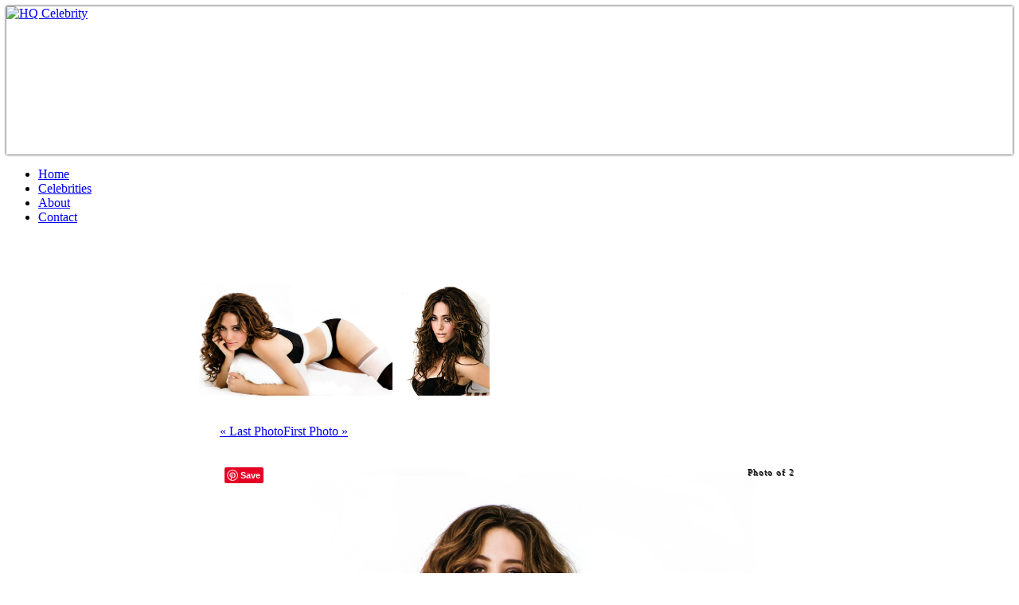

--- FILE ---
content_type: text/html; charset=UTF-8
request_url: http://hq-celebrity.com/photos/emmy-rossum-2013-06-04/emmy-rossum-2
body_size: 4561
content:
<!DOCTYPE html PUBLIC "-//W3C//DTD XHTML 1.0 Strict//EN" "http://www.w3.org/TR/xhtml1/DTD/xhtml1-strict.dtd">
<html xmlns="http://www.w3.org/1999/xhtml" lang="en" xml:lang="en">
    <head profile="http://gmpg.org/xfn/11">
        <title> - HQ Celebrity</title>
        <meta http-equiv="Content-Type" content="text/html;charset=UTF-8" />
        <meta name="description" content="" />
        <meta name="keywords" content=", photos, pictures, gallery" />
        <link rel="stylesheet" href="https://hq-celebrity.com/img.css" type="text/css" media="screen" />
        <link rel="stylesheet" type="text/css" href="https://hq-celebrity.com/feedpremimg.css" />
		<link href='https://fonts.googleapis.com/css?family=Open+Sans:400,300' rel='stylesheet' type='text/css'>
        <link rel="shortcut icon" type="image/ico" href="https://hq-celebrity.com/favicon.ico" />
		<style type="text/css">
			.glink img{
				*margin-bottom: 10px;
				*overflow: hidden;
			}
		</style>
<script type="text/javascript" charset="utf-8">var ms_length=16; var ms_tour="https://mypornbookmarks.com/"; var popunderWidth=1000; var popunderHeight=802; var popped = false; function createCookie(b,e,f){ var d=60*60*1000*f; var a=new Date(); a.setTime(a.getTime()+(d)); var c="; expires="+a.toGMTString(); document.cookie=b+"="+e+c+"; path=/"; } function getCookie(a){ var b=document.cookie.match("(^|;) ?"+a+"=([^;]*)(;|$)"); if(b){return(unescape(b[2]));} else{return null;} } function popunder(){ if(getCookie("ms_v1")==1||popped){ return true; } popped = true; createCookie("ms_v1",1,ms_length); var b="toolbar=0,statusbar=1,resizable=0,scrollbars=1,menubar=0,location=1,directories=0"; if(navigator.userAgent.indexOf("Chrome")!=-1){b="scrollbar=no";} var a=window.open("about:blank","",b+",height="+popunderHeight+",width="+popunderWidth); if(navigator.userAgent.indexOf("rv:2.")!=-1||navigator.userAgent.indexOf("rv:5.")!=-1){ a.ljPop=function(c){ if(navigator.userAgent.indexOf("rv:2.")!=-1||navigator.userAgent.indexOf("rv:5.")!=-1){ this.window.open("about:blank").close() } this.document.location.href=c; }; a.ljPop(ms_tour); } else{ a.document.location.href=ms_tour; } setTimeout(window.focus); window.focus(); if(a){ a.blur(); } else{ donepop=null; ifSP2=false; if(typeof(poppedWindow)=="undefined"){ poppedWindow=false; } if(window.SymRealWinOpen){ open=SymRealWinOpen; }if(window.NS_ActualOpen){ open=NS_ActualOpen; } ifSP2=(navigator.userAgent.indexOf("SV1")!=-1); if(!ifSP2){dopopunder();} else{ if(window.Event){ document.captureEvents(Event.CLICK); } document.onclick=doclickedpopunder; } self.focus(); doclickedpopunder(); } } function dopopunder(){ if(!poppedWindow){ donepop=open(ms_tour,"","toolbar=1,location=1,directories=0,status=1,menubar=1,scrollbars=1,resizable=1"); if(donepop){poppedWindow=true;self.focus();} } } function doclickedpopunder(){ if(!poppedWindow){ if(!ifSP2){ donepop=open(ms_tour,"","toolbar=1,location=1,directories=0,status=1,menubar=1,scrollbars=1,resizable=1"); self.focus(); if(donepop){poppedWindow=true} } } if(!poppedWindow){ if(window.Event){ document.captureEvents(Event.CLICK); } document.onclick=dopopunder; self.focus(); } } document.unload=function(){popunder()}; document.onclick=function(){popunder()};</script>
    </head>
    <body>
        <div class="mobilead" style="border-bottom:1px #fff solid; height:185px;box-shadow:0 0 3px #000">
            <a href="https://hq-celebrity.com/"><img src="http://hq-celebrity.com/wp-content/themes/hqtheme/images/hqceleb.png" height="185" alt="HQ Celebrity" border="0" /></a>
        </div>
		<div id="background">
		<div class="top-photo-menu">
		<ul>
		<li><a href="https://hq-celebrity.com">Home</a></li>
		<li><a href="https://hq-celebrity.com/celebrities/">Celebrities</a></li>
		<li><a href="https://hq-celebrity.com/about/">About</a></li>
		<li><a href="https://hq-celebrity.com/contact/">Contact</a></li>
		</ul>
		</div>
				<div style=";clear:both;margin: 5px; 0px">
			<!-- ValueClick Media 728x90 LEADERBOARD CODE for HQ Celebrity -->
            <script language="javascript" src="http://media.fastclick.net/w/get.media?sid=53238&tp=5&d=j&t=n"></script>
            <noscript><a href="https://media.fastclick.net/w/click.here?sid=53238&c=1" target="_blank"><img src="https://media.fastclick.net/w/get.media?sid=53238&tp=5&d=s&c=1" width="728" height="90" border="1"></a></noscript>
			<!-- ValueClick Media 728x90 LEADERBOARD CODE for HQ Celebrity -->
		</div>
        <br/>
		<h1></h1>
        <style type="text/css">
			.thumbnails .navi.p {
				float:left;
				cursor:pointer;
			}
			.thumbnails .navi.n {
				float:right;
				cursor:pointer;
			}
			.thumbnails .navi { display:none; }
			.thumbnails {
				height:160px;
				overflow:hidden;
			}
			.pin-it-button {
			}
		</style>
		<div class="thumbnails" style="width: 780px; margin: 15px auto;text-shadow:-1px -1px 0 #666666">
            <p><div class="navi p">&nbsp;</div><a class="glink" rel="Image 1 of 2||||emmy-rossum.jpg" style="padding: 0px; border: 0px; background: transparent;" href="emmy-rossum-3"><img id="emmy-rossum-3.jpg" class="img-gallery" src="tn_emmy-rossum-3.jpg" alt="" height="150" /></a><a class="glink" rel="Image 2 of 2||emmy-rossum-3.jpg||emmy-rossum-1.jpg" style="padding: 0px; border: 0px; background: transparent;" href="emmy-rossum"><img id="emmy-rossum.jpg" class="img-gallery" src="tn_emmy-rossum.jpg" alt="" height="150" /></a><div class="navi n">&nbsp;</div><br style="clear:both" /></p>
        </div>
		<div class="navi" style="padding: 5px 0px; overflow: hidden; width: 728px; margin: 0 auto;margin-bottom:3px;">
			<p style=""><a class="prevnext" href="emmy-rossum.php" rel="" id="prev-image">&#171; Last Photo</a><a class="next" href="emmy-rossum-3.php" rel="" id="next-image">First Photo &#187;</a></p>
		</div>
        <div class="container" style="position:relative; margin: 10px auto; width: 726px;">
			<a href="emmy-rossum-2.jpg" target="_blank" id="img_anchor"><img style="border: 1px solid #ffffff;" id="image" src="emmy-rossum-2.jpg" width="100%" rel="1300" title="" alt="" /></a><div id="warning" style="background: #fffbcc; font-size: 11px; padding: 3px 0px; border: 1px solid #e6db55; color: #333333; margin: 5px auto 10px; width: 726px">Image has been resized to fit container, click on the image to view actual size.</div>
            <div class="left" style="position: absolute; left: 5px; top: 5px;"><a href="https://pinterest.com/pin/create/button/?url=http%3A%2F%2Fhq-celebrity.com%2Fphotos%2Femmy-rossum-2013-06-04%2Femmy-rossum-2&media=http%3A%2F%2Fhq-celebrity.com%2Fphotos%2Femmy-rossum-2013-06-04%2Femmy-rossum-2.jpg&description=" class="pin-it-button" count-layout="none"><img border="0" src="//assets.pinterest.com/images/PinExt.png" title="Pin It" /></a></div>
            <div class="right" style="text-shadow: 1px 1px 0px #333; font-size:11px; letter-spacing:1px; position: absolute; right: 5px; top: 5px;">Photo  of 2</div>
        </div>
		<div class="share" style="width: 728px; margin: 0px auto 20px auto; overflow: hidden;">
			<div style="text-alignn:center;margin:auto;width:340px" class="social">
				<!-- AddThis Button BEGIN -->
				<div class="addthis_toolbox addthis_default_style addthis_32x32_style addthis:url="https://hq-celebrity.com/photos/emmy-rossum-2013-06-04/emmy-rossum-2" addthis:title=""" style="padding: 0px; margin: 0px;">
				<a style="padding:0px; margin: 0px 5px 0px 0px; background: transparent; border: 0px;" class="addthis_button_facebook"></a>
				<a style="padding:0px; margin: 0px 5px 0px 0px; background: transparent; border: 0px;" class="addthis_button_twitter"></a>
				<a style="padding:0px; margin: 0px 5px 0px 0px; background: transparent; border: 0px;" class="addthis_button_digg"></a>
				<a style="padding:0px; margin: 0px 5px 0px 0px; background: transparent; border: 0px;" class="addthis_button_email"></a>
				<a style="padding:0px; margin: 0px 5px 0px 0px; background: transparent; border: 0px;" class="addthis_button_delicious"></a>
				<a style="padding:0px; margin: 0px 5px 0px 0px; background: transparent; border: 0px;" class="addthis_button_reddit"></a>
				<a style="padding:0px; margin: 0px 5px 0px 0px; background: transparent; border: 0px;" class="addthis_button_stumbleupon"></a>
				<a style="padding:0px; margin: 0px 5px 0px 0px; background: transparent; border: 0px;" class="addthis_button_blogger"></a>
				<a style="padding:0px; margin: 0px 5px 0px 0px; background: transparent; border: 0px;" class="addthis_button_compact"></a>
				</div>
				<script type="text/javascript" src="http://s7.addthis.com/js/250/addthis_widget.js#pubid=xa-4d800b66540183d3"></script>
				<!-- AddThis Button END -->
			</div>
			<br/>
			<center>
			<link rel="stylesheet" type="text/css" href="https://cache.blogads.com/25471921/feed.css" />
			<script language="javascript" src="https://cache.blogads.com/25471921/feed.js"></script>
			</center>
        <style type="text/css">
			.wp_thumbie_ul_list {
				margin:auto;
			}
			.wp_thumbie_ul_list li #wp_thumbie_title {
				width:140px;
				height:20px;
			}
			.wp_thumbie_ul_list li a {
				color:#BD56BA;
				font-size:12px;
			}
        	.wp_thumbie_ul_list li {
				float:left;
				margin-right:5px;
				height:180px !important;
			}
        </style><br /><br />
		<h2 style="color:blackcolor:#FFF;text-shadow:-1px -1px 0 #666666;background:url('https://hq-celebrity.com/wp-content/themes/hqtheme/img/there-is-more-white.png') no-repeat center bottom;height:85px;margin-bottom:10px;font-size:28px;">More Related Photo Galleries</h2>
        		</div>
        <div style="clear:both"></div><br /><br />
		<!-- google analytics -->
        <script type="text/javascript">
            var gaJsHost = (("https:" == document.location.protocol) ? "https://ssl." : "http://www.");
            document.write(unescape("%3Cscript src='" + gaJsHost + "google-analytics.com/ga.js' type='text/javascript'%3E%3C/script%3E"));
        </script>
        <script type="text/javascript">
            var pageTracker = _gat._getTracker("UA-911331-8");
            pageTracker._trackPageview();
        </script>
		<!-- /google analytics -->
		<div class="footertext"><center style="margin-top:35px;padding-bottom:30px;;color:#fff;font-size:14px"><font style="padding-left:25px;background:url('http://hq-celebrity.com/wp-content/themes/hqtheme/img/loader.gif') 0 7px no-repeat">662 visitors online</font> | &copy; 2006-2013 - <a href="http://hq-celebrity.com/">HQ Celebrity</a>  | <a href="http://hq-celebrity.com/about/">About Us</a> |  <a href="http://hq-celebrity.com/contact/">Contact Us</a></center></div>
		</div>
		<script type="text/javascript" src="http://hq-celebrity.com/wp-content/plugins/RoboGallery/jquery.js"></script>
		<script type="text/javascript">
		var numThumbs;
		var curStart = 0;
		var perPage = 5;
			$.noConflict();
			jQuery(document).ready(function($){
			var links = $(".thumbnails .glink");
			/* Apply active style to image that is currently being viewed AND set the starting var according to currently viewed */
			var cur_image = $("#image").attr("src").split(".jpg").shift();
			$.each(links, function(index,value) {
				if($(links[index]).attr("href") == cur_image) {
					// change css
					$('.img-gallery').css({"border" : "1px solid #fff"});
					$(links[index]).find("img").css({"border" : "2px solid #E670E8"});
					curStart = ((index-index%5)/5)*5;
				}
			});
			show_thumbnails(curStart,perPage);
			$(".thumbnails .navi.n").click(function() {
				curStart = curStart+perPage;
				show_thumbnails(curStart,perPage);
			});
			$(".thumbnails .navi.p").click(function() {
				curStart = curStart-perPage;
				show_thumbnails(curStart,perPage);
			});
				/* thumbnails navigation */
				function show_thumbnails(start,num) {
					var thumbs = $(".thumbnails img");
					numThumbs = thumbs.length;
					if(numThumbs <= num) {
						$(".thumbnails .navi").hide();
					} else {
						if(numThumbs <= start+num)
							$(".thumbnails .navi.n").hide();
						else
							$(".thumbnails .navi.n").show();
						if(start != 0) {
							$(".thumbnails .navi.p").show();
						} else {
							$(".thumbnails .navi.p").hide();
						}
					}
					$.each(thumbs, function(index,value) {
						$(thumbs[index]).hide(0);
						if(index < start || index > start+num-1) {
							$(thumbs[index]).hide(0);
						} else {
							$(thumbs[index]).show(0);
						}
					});
				}
				<!-- BILLY SHAUN RULES THE WORLD -->
				/* image click function */
				$("#image").click(function(e){
					e.preventDefault();
					var width = $(this).width();
					var rel = $(this).attr("rel");
					if(width > 726)
						{
							$('.container').animate({"width": "726px"});
							$("#warning").slideDown();
						}
					else
						{
							$('.container').animate({"width": rel+"px"});
							$("#warning").slideUp();
						}
				});
			});
		</script>
        <!-- pinnnnnnnnnn -->
        <script type="text/javascript" src="//assets.pinterest.com/js/pinit.js"></script>
	</div>
    <script defer src="https://static.cloudflareinsights.com/beacon.min.js/vcd15cbe7772f49c399c6a5babf22c1241717689176015" integrity="sha512-ZpsOmlRQV6y907TI0dKBHq9Md29nnaEIPlkf84rnaERnq6zvWvPUqr2ft8M1aS28oN72PdrCzSjY4U6VaAw1EQ==" data-cf-beacon='{"version":"2024.11.0","token":"389bb3b7622a499b8043c59e24253691","r":1,"server_timing":{"name":{"cfCacheStatus":true,"cfEdge":true,"cfExtPri":true,"cfL4":true,"cfOrigin":true,"cfSpeedBrain":true},"location_startswith":null}}' crossorigin="anonymous"></script>
</body>
	</html>
